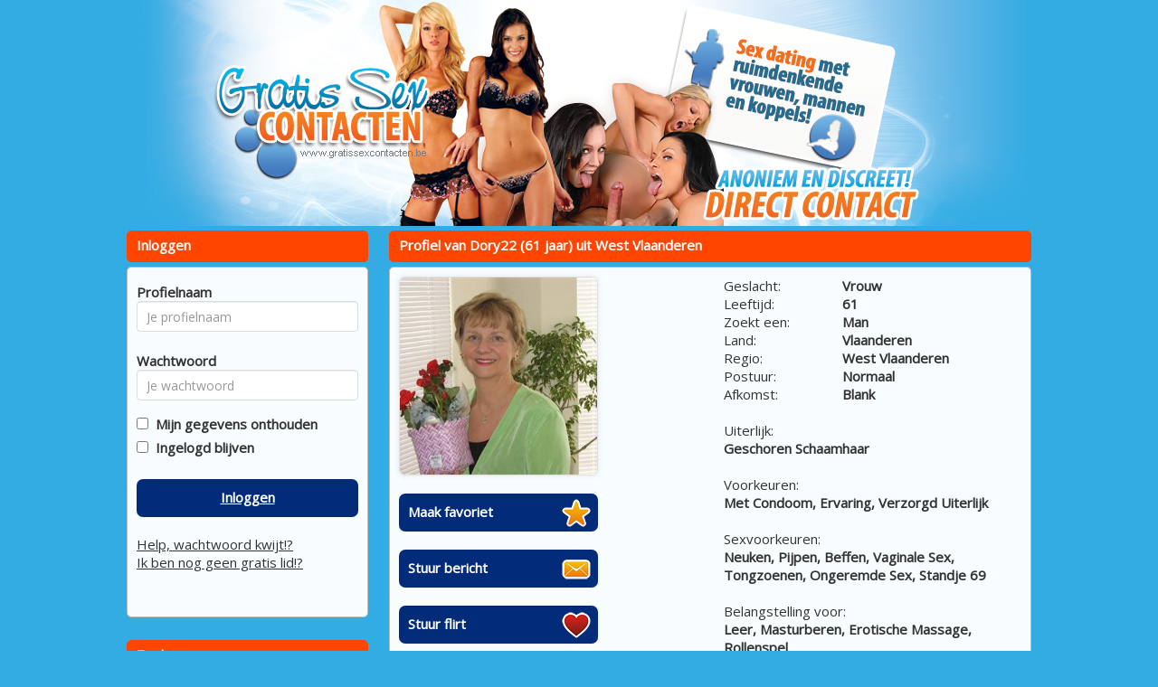

--- FILE ---
content_type: text/css;charset=UTF-8
request_url: https://www.gratissexcontacten.be/css/custom.css.php?v=2.1
body_size: 901
content:
body {
	color: #333;
	background: #33ace3;
			
	
}

a {
	color: #333;
}

a:hover, a:active {
	color: #333;
}	

#maincontainer {
	background: #33ace3; 
		border: none;
		width: 870px;
}

#headerimage {	
		border-radius: 5px;
	}

.zoekbox {
	background: url(https://472e556fa4f3c90554df-abe63b15e612e018017b3c63b4a36206.ssl.cf3.rackcdn.com/1504694963-gratissexcontacten_search.jpg);
	color: #333;
}
.zoekbox td {
	 text-shadow: 1px 1px #EEE;
}

.kaderheader {	
	font-weight: bold;
	color: #FFFFFF;
	background-color: #FF4500;
	border-color: #FF4500;
}

.kadercontent {	
	background-color: #F8FDFF;
	border-color: #BBB;
}

.cbutton {
	background-color: #022B7A;
	border-color: #FF4500;
	color: #FFFFFF;
}

.payButton {
	background-color: #022B7A;
	border-color: #FF4500;
	color: #FFFFFF;
}

.cbutton:hover, .cbutton:active  {
	color: #EEE;
	text-decoration: none;
}

.mailboxtable , .mailboxtable tr, .mailboxtable td , .mailboxtable th {
	border: 1px dashed #BBB;
}

.favoritestable table, .favoritestable th, .favoritestable td ,.favoritestable th {
	border: 1px dashed #BBB;
}


.mymenukader {
	background: tranparent;
}

.menutoggle a span { color: red;} 

.mymenu li {
	border-bottom: 1px solid #BBB;
}

.mymenu li:last-child {
	border-bottom: none;
}

.mymenu a {
	color:  #000000;
}

.mymenu .logoff {
	color: #000000; font-size: 12px; text-decoration: underline;
}

/* pagenav */

.pagenav li {
	border-color: #FF4500;
	color: #FFFFFF;
	background-color: #022B7A;
}

.pagenav .activepage {
	border-color: #FF4500;
	color: #FFFFFF;
	background-color: #022B7A;
	font-weight: bold;
	text-decoration: underline;
}

.pagenav a {
	color: #FFFFFF;
	text-decoration: none;
}


.pagenav a:hover {
	color: #FFFFFF;
}

.signupformtable {
	background-color: hsla(60%, 60%, 60%, 2.5);
}

.modal-content {
	background-color: #F8FDFF;
	border-color: #000;		
}

.modal-header {
	background-color: #FF4500;
}
.modal-header h4 {
	color: #FFFFFF;
}


.promothumbslist img { 
	-moz-border-radius:50px; 
	-webkit-border-radius:50px; 
	border-radius:50px;
}
	


#betaalpagina ul li {
	color: #FFFFFF;
	background-color: #FF4500;
	border-color: #FFFFFF;
	
	border: solid 1px;
	padding: 4px;
	padding-top: 10px;
	border-radius: 5px;
	margin-top: 10px;
}


#seoblock  {
	color: #000000;
	background-color: #22AEEB;
	
}

.seoblock h1 {
	color: #FF4500;
}
.seoblock h2 {
	color: #FF4500;
}
.seoblock h3 {
	color: #FF4500;
}
.seoblock h4 {
	color: #FF4500;
}
.seoblock h5 {
	color: #FF4500;
}

.seoblock p {
	color: #000000;
}

.seoblock a {
	color: #000000;
}

